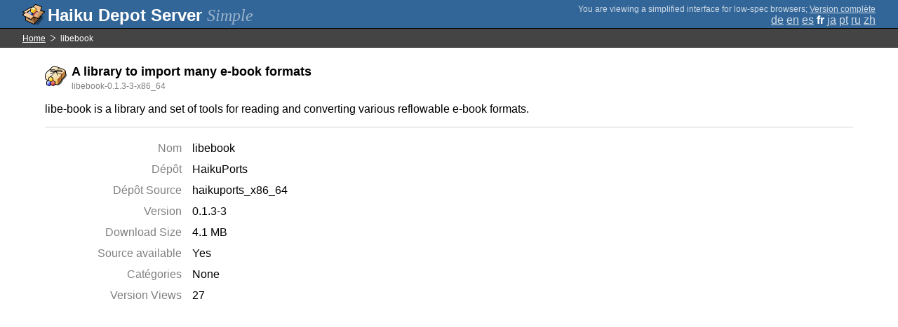

--- FILE ---
content_type: text/html;charset=UTF-8
request_url: https://depot.haiku-os.org/__multipage/pkg/libebook/haikuports/haikuports_x86_64/0/1/3/-/3/x86_64?natlangcode=ja&locale=fr
body_size: 4251
content:
<!DOCTYPE html>

<html
        xmlns:hds="http://depot.haiku-os.org"
        environment-class="">

<head>

    <title>Haiku Depot Server</title>
    <meta name="viewport" content="width=device-width, initial-scale=1.0">

    
<link rel="icon" type="image/png" href="/__img/haikudepot16.png" sizes="16x16">
<link rel="icon" type="image/png" href="/__img/haikudepot32.png" sizes="32x32">
<link rel="icon" type="image/png" href="/__img/haikudepot64.png" sizes="64x64">

    
<link rel="search" type="application/opensearchdescription+xml" title="Haiku Depot" href="/__pkgsearch/opensearch.xml">

    <style>

    #banner-title > div:before {
        content: 'Haiku Depot Server ';
    }

    #banner-multipage-note:before {
        content: 'You are viewing a simplified interface for low-spec browsers';
    }

    @media (max-width:825px) {

        #banner-title > div:before {
            content: 'HDS ';
        }

        #banner-multipage-note:before {
            content: '';
        }

    }

</style>

    
    <link rel="stylesheet" type="text/css" media="screen" href="/__css/app.concat.min.css" />

</head>

<body>

<div>
    <div id="banner-container">

    <span id="banner-title" class="multipage-banner-title">
        <div><span>Simple</span></div>
    </span>

        <div id="banner-actions" class="multipage-banner-actions">
            <div id="banner-multipage-note">;
                <a href="/">Version complète</a>
            </div>
            <div>
                <span class="multipage-natural-language-chooser"><a href="/__multipage/pkg/libebook/haikuports/haikuports_x86_64/0/1/3/-/3/x86_64?natlangcode=ja&locale=de">de</a> <a href="/__multipage/pkg/libebook/haikuports/haikuports_x86_64/0/1/3/-/3/x86_64?natlangcode=ja&locale=en">en</a> <a href="/__multipage/pkg/libebook/haikuports/haikuports_x86_64/0/1/3/-/3/x86_64?natlangcode=ja&locale=es">es</a> <strong class="banner-actions-text">fr</strong> <a href="/__multipage/pkg/libebook/haikuports/haikuports_x86_64/0/1/3/-/3/x86_64?natlangcode=ja&locale=ja">ja</a> <a href="/__multipage/pkg/libebook/haikuports/haikuports_x86_64/0/1/3/-/3/x86_64?natlangcode=ja&locale=pt">pt</a> <a href="/__multipage/pkg/libebook/haikuports/haikuports_x86_64/0/1/3/-/3/x86_64?natlangcode=ja&locale=ru">ru</a> <a href="/__multipage/pkg/libebook/haikuports/haikuports_x86_64/0/1/3/-/3/x86_64?natlangcode=ja&locale=zh">zh</a></span>
            </div>
        </div>

    </div>

</div>

<div class="container">

    <div id="breadcrumbs-container">
        <ul>
            <li>
                <a href="/__multipage?locale=fr">Home</a>
            </li>
            <li>
                <span>libebook</span>
            </li>
        </ul>
    </div>

    <div class="content-container">

        <div id="pkg-title">
            <div id="pkg-title-icon">
                <img src="/__pkgicon/libebook.png?f=true&s=64&m=1590651213363" alt="icon" width="32" height="32"></img>
            </div>
            <div id="pkg-title-text">
                <h1>A library to import many e-book formats</h1>
                <div class="muted">
                    <small>libebook-0.1.3-3-x86_64</small>
                </div>
            </div>
        </div>

            

        <div id="pkg-description-container">
            <p>
                <hds:plaintext content="${data.resolvedPkgVersionLocalization.description}">libe-book is a library and set of tools for reading and converting various reflowable e-book formats.</hds:plaintext>
            </p>
        </div>

        <div id="pkg-metadata-container">

            <dl>
                <dt>Nom</dt>
                <dd>libebook</dd>
                <dt>Dépôt</dt>
                <dd>HaikuPorts</dd>
                <dt>Dépôt Source</dt>
                <dd>haikuports_x86_64</dd>
                <dt>Version</dt>
                <dd>0.1.3-3</dd>
                <dt>Download Size</dt>
                <dd>4.1 MB</dd>
                <dt>Source available</dt>
                <dd>
                    <span>Yes</span>
                    
                </dd>
                <dt>Catégories</dt>
                <dd>
                    <span>None</span>
                    
                </dd>
                <dt>Version Views</dt>
                <dd>27</dd>
            </dl>

        </div>

    </div>

</div>

<div class="footer"></div>

</body>

</html>
